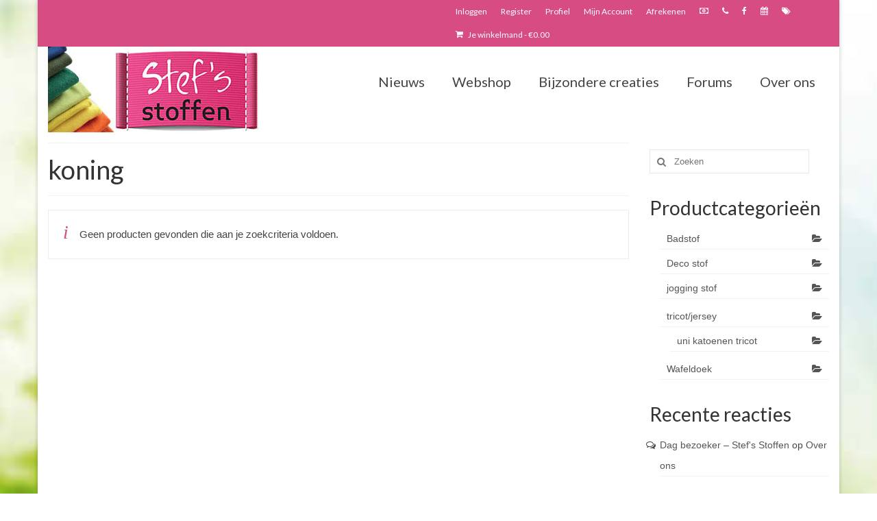

--- FILE ---
content_type: text/html; charset=UTF-8
request_url: https://stefsstoffen.com/product-tag/koning
body_size: 57837
content:
<!DOCTYPE html>
<html class="no-js" lang="nl" itemscope="itemscope" itemtype="https://schema.org/WebPage">
<head>
  <meta charset="UTF-8">
  <meta name="viewport" content="width=device-width, initial-scale=1.0">
  <meta http-equiv="X-UA-Compatible" content="IE=edge">
  <title>koning | Stef&#039;s Stoffen</title>
<meta name='robots' content='max-image-preview:large' />

<!-- All In One SEO Pack 3.6.2[270,311] -->
<script type="application/ld+json" class="aioseop-schema">{}</script>
			<script type="text/javascript" >
				window.ga=window.ga||function(){(ga.q=ga.q||[]).push(arguments)};ga.l=+new Date;
				ga('create', 'UA-17419740-7', { 'cookieDomain': 'stefsstoffen.com' } );
				// Plugins
				ga('require', 'ec');ga('require', 'linkid', 'linkid.js');ga('require', 'outboundLinkTracker');
				ga('send', 'pageview');
			</script>
			<script async src="https://www.google-analytics.com/analytics.js"></script>
			<script async src="https://stefsstoffen.com/wp-content/plugins/all-in-one-seo-pack/public/js/vendor/autotrack.js?ver=3.6.2"></script>
				<!-- All In One SEO Pack -->
<link rel='dns-prefetch' href='//fonts.googleapis.com' />
<link rel="alternate" type="application/rss+xml" title="Stef&#039;s Stoffen &raquo; Feed" href="https://stefsstoffen.com/feed" />
<link rel="alternate" type="application/rss+xml" title="Stef&#039;s Stoffen &raquo; Reactiesfeed" href="https://stefsstoffen.com/comments/feed" />
<link rel="alternate" type="application/rss+xml" title="Feed Stef&#039;s Stoffen &raquo; koning Tag" href="https://stefsstoffen.com/product-tag/koning/feed" />
<link rel="shortcut icon" type="image/x-icon" href="https://stefsstoffen.com/wp-content/uploads/2016/04/favicon.bmp" /><script type="text/javascript">
window._wpemojiSettings = {"baseUrl":"https:\/\/s.w.org\/images\/core\/emoji\/14.0.0\/72x72\/","ext":".png","svgUrl":"https:\/\/s.w.org\/images\/core\/emoji\/14.0.0\/svg\/","svgExt":".svg","source":{"concatemoji":"https:\/\/stefsstoffen.com\/wp-includes\/js\/wp-emoji-release.min.js?ver=754cf6dc2b6ed0ddea332d0b29954be7"}};
/*! This file is auto-generated */
!function(e,a,t){var n,r,o,i=a.createElement("canvas"),p=i.getContext&&i.getContext("2d");function s(e,t){var a=String.fromCharCode,e=(p.clearRect(0,0,i.width,i.height),p.fillText(a.apply(this,e),0,0),i.toDataURL());return p.clearRect(0,0,i.width,i.height),p.fillText(a.apply(this,t),0,0),e===i.toDataURL()}function c(e){var t=a.createElement("script");t.src=e,t.defer=t.type="text/javascript",a.getElementsByTagName("head")[0].appendChild(t)}for(o=Array("flag","emoji"),t.supports={everything:!0,everythingExceptFlag:!0},r=0;r<o.length;r++)t.supports[o[r]]=function(e){if(p&&p.fillText)switch(p.textBaseline="top",p.font="600 32px Arial",e){case"flag":return s([127987,65039,8205,9895,65039],[127987,65039,8203,9895,65039])?!1:!s([55356,56826,55356,56819],[55356,56826,8203,55356,56819])&&!s([55356,57332,56128,56423,56128,56418,56128,56421,56128,56430,56128,56423,56128,56447],[55356,57332,8203,56128,56423,8203,56128,56418,8203,56128,56421,8203,56128,56430,8203,56128,56423,8203,56128,56447]);case"emoji":return!s([129777,127995,8205,129778,127999],[129777,127995,8203,129778,127999])}return!1}(o[r]),t.supports.everything=t.supports.everything&&t.supports[o[r]],"flag"!==o[r]&&(t.supports.everythingExceptFlag=t.supports.everythingExceptFlag&&t.supports[o[r]]);t.supports.everythingExceptFlag=t.supports.everythingExceptFlag&&!t.supports.flag,t.DOMReady=!1,t.readyCallback=function(){t.DOMReady=!0},t.supports.everything||(n=function(){t.readyCallback()},a.addEventListener?(a.addEventListener("DOMContentLoaded",n,!1),e.addEventListener("load",n,!1)):(e.attachEvent("onload",n),a.attachEvent("onreadystatechange",function(){"complete"===a.readyState&&t.readyCallback()})),(e=t.source||{}).concatemoji?c(e.concatemoji):e.wpemoji&&e.twemoji&&(c(e.twemoji),c(e.wpemoji)))}(window,document,window._wpemojiSettings);
</script>
<style type="text/css">
img.wp-smiley,
img.emoji {
	display: inline !important;
	border: none !important;
	box-shadow: none !important;
	height: 1em !important;
	width: 1em !important;
	margin: 0 0.07em !important;
	vertical-align: -0.1em !important;
	background: none !important;
	padding: 0 !important;
}
</style>
	<link rel='stylesheet' id='wp-block-library-css' href='https://stefsstoffen.com/wp-includes/css/dist/block-library/style.min.css?ver=754cf6dc2b6ed0ddea332d0b29954be7' type='text/css' media='all' />
<link rel='stylesheet' id='classic-theme-styles-css' href='https://stefsstoffen.com/wp-includes/css/classic-themes.min.css?ver=1' type='text/css' media='all' />
<style id='global-styles-inline-css' type='text/css'>
body{--wp--preset--color--black: #000;--wp--preset--color--cyan-bluish-gray: #abb8c3;--wp--preset--color--white: #fff;--wp--preset--color--pale-pink: #f78da7;--wp--preset--color--vivid-red: #cf2e2e;--wp--preset--color--luminous-vivid-orange: #ff6900;--wp--preset--color--luminous-vivid-amber: #fcb900;--wp--preset--color--light-green-cyan: #7bdcb5;--wp--preset--color--vivid-green-cyan: #00d084;--wp--preset--color--pale-cyan-blue: #8ed1fc;--wp--preset--color--vivid-cyan-blue: #0693e3;--wp--preset--color--vivid-purple: #9b51e0;--wp--preset--color--virtue-primary: #d74d83;--wp--preset--color--virtue-primary-light: #dd6eaf;--wp--preset--color--very-light-gray: #eee;--wp--preset--color--very-dark-gray: #444;--wp--preset--gradient--vivid-cyan-blue-to-vivid-purple: linear-gradient(135deg,rgba(6,147,227,1) 0%,rgb(155,81,224) 100%);--wp--preset--gradient--light-green-cyan-to-vivid-green-cyan: linear-gradient(135deg,rgb(122,220,180) 0%,rgb(0,208,130) 100%);--wp--preset--gradient--luminous-vivid-amber-to-luminous-vivid-orange: linear-gradient(135deg,rgba(252,185,0,1) 0%,rgba(255,105,0,1) 100%);--wp--preset--gradient--luminous-vivid-orange-to-vivid-red: linear-gradient(135deg,rgba(255,105,0,1) 0%,rgb(207,46,46) 100%);--wp--preset--gradient--very-light-gray-to-cyan-bluish-gray: linear-gradient(135deg,rgb(238,238,238) 0%,rgb(169,184,195) 100%);--wp--preset--gradient--cool-to-warm-spectrum: linear-gradient(135deg,rgb(74,234,220) 0%,rgb(151,120,209) 20%,rgb(207,42,186) 40%,rgb(238,44,130) 60%,rgb(251,105,98) 80%,rgb(254,248,76) 100%);--wp--preset--gradient--blush-light-purple: linear-gradient(135deg,rgb(255,206,236) 0%,rgb(152,150,240) 100%);--wp--preset--gradient--blush-bordeaux: linear-gradient(135deg,rgb(254,205,165) 0%,rgb(254,45,45) 50%,rgb(107,0,62) 100%);--wp--preset--gradient--luminous-dusk: linear-gradient(135deg,rgb(255,203,112) 0%,rgb(199,81,192) 50%,rgb(65,88,208) 100%);--wp--preset--gradient--pale-ocean: linear-gradient(135deg,rgb(255,245,203) 0%,rgb(182,227,212) 50%,rgb(51,167,181) 100%);--wp--preset--gradient--electric-grass: linear-gradient(135deg,rgb(202,248,128) 0%,rgb(113,206,126) 100%);--wp--preset--gradient--midnight: linear-gradient(135deg,rgb(2,3,129) 0%,rgb(40,116,252) 100%);--wp--preset--duotone--dark-grayscale: url('#wp-duotone-dark-grayscale');--wp--preset--duotone--grayscale: url('#wp-duotone-grayscale');--wp--preset--duotone--purple-yellow: url('#wp-duotone-purple-yellow');--wp--preset--duotone--blue-red: url('#wp-duotone-blue-red');--wp--preset--duotone--midnight: url('#wp-duotone-midnight');--wp--preset--duotone--magenta-yellow: url('#wp-duotone-magenta-yellow');--wp--preset--duotone--purple-green: url('#wp-duotone-purple-green');--wp--preset--duotone--blue-orange: url('#wp-duotone-blue-orange');--wp--preset--font-size--small: 13px;--wp--preset--font-size--medium: 20px;--wp--preset--font-size--large: 36px;--wp--preset--font-size--x-large: 42px;--wp--preset--spacing--20: 0.44rem;--wp--preset--spacing--30: 0.67rem;--wp--preset--spacing--40: 1rem;--wp--preset--spacing--50: 1.5rem;--wp--preset--spacing--60: 2.25rem;--wp--preset--spacing--70: 3.38rem;--wp--preset--spacing--80: 5.06rem;}:where(.is-layout-flex){gap: 0.5em;}body .is-layout-flow > .alignleft{float: left;margin-inline-start: 0;margin-inline-end: 2em;}body .is-layout-flow > .alignright{float: right;margin-inline-start: 2em;margin-inline-end: 0;}body .is-layout-flow > .aligncenter{margin-left: auto !important;margin-right: auto !important;}body .is-layout-constrained > .alignleft{float: left;margin-inline-start: 0;margin-inline-end: 2em;}body .is-layout-constrained > .alignright{float: right;margin-inline-start: 2em;margin-inline-end: 0;}body .is-layout-constrained > .aligncenter{margin-left: auto !important;margin-right: auto !important;}body .is-layout-constrained > :where(:not(.alignleft):not(.alignright):not(.alignfull)){max-width: var(--wp--style--global--content-size);margin-left: auto !important;margin-right: auto !important;}body .is-layout-constrained > .alignwide{max-width: var(--wp--style--global--wide-size);}body .is-layout-flex{display: flex;}body .is-layout-flex{flex-wrap: wrap;align-items: center;}body .is-layout-flex > *{margin: 0;}:where(.wp-block-columns.is-layout-flex){gap: 2em;}.has-black-color{color: var(--wp--preset--color--black) !important;}.has-cyan-bluish-gray-color{color: var(--wp--preset--color--cyan-bluish-gray) !important;}.has-white-color{color: var(--wp--preset--color--white) !important;}.has-pale-pink-color{color: var(--wp--preset--color--pale-pink) !important;}.has-vivid-red-color{color: var(--wp--preset--color--vivid-red) !important;}.has-luminous-vivid-orange-color{color: var(--wp--preset--color--luminous-vivid-orange) !important;}.has-luminous-vivid-amber-color{color: var(--wp--preset--color--luminous-vivid-amber) !important;}.has-light-green-cyan-color{color: var(--wp--preset--color--light-green-cyan) !important;}.has-vivid-green-cyan-color{color: var(--wp--preset--color--vivid-green-cyan) !important;}.has-pale-cyan-blue-color{color: var(--wp--preset--color--pale-cyan-blue) !important;}.has-vivid-cyan-blue-color{color: var(--wp--preset--color--vivid-cyan-blue) !important;}.has-vivid-purple-color{color: var(--wp--preset--color--vivid-purple) !important;}.has-black-background-color{background-color: var(--wp--preset--color--black) !important;}.has-cyan-bluish-gray-background-color{background-color: var(--wp--preset--color--cyan-bluish-gray) !important;}.has-white-background-color{background-color: var(--wp--preset--color--white) !important;}.has-pale-pink-background-color{background-color: var(--wp--preset--color--pale-pink) !important;}.has-vivid-red-background-color{background-color: var(--wp--preset--color--vivid-red) !important;}.has-luminous-vivid-orange-background-color{background-color: var(--wp--preset--color--luminous-vivid-orange) !important;}.has-luminous-vivid-amber-background-color{background-color: var(--wp--preset--color--luminous-vivid-amber) !important;}.has-light-green-cyan-background-color{background-color: var(--wp--preset--color--light-green-cyan) !important;}.has-vivid-green-cyan-background-color{background-color: var(--wp--preset--color--vivid-green-cyan) !important;}.has-pale-cyan-blue-background-color{background-color: var(--wp--preset--color--pale-cyan-blue) !important;}.has-vivid-cyan-blue-background-color{background-color: var(--wp--preset--color--vivid-cyan-blue) !important;}.has-vivid-purple-background-color{background-color: var(--wp--preset--color--vivid-purple) !important;}.has-black-border-color{border-color: var(--wp--preset--color--black) !important;}.has-cyan-bluish-gray-border-color{border-color: var(--wp--preset--color--cyan-bluish-gray) !important;}.has-white-border-color{border-color: var(--wp--preset--color--white) !important;}.has-pale-pink-border-color{border-color: var(--wp--preset--color--pale-pink) !important;}.has-vivid-red-border-color{border-color: var(--wp--preset--color--vivid-red) !important;}.has-luminous-vivid-orange-border-color{border-color: var(--wp--preset--color--luminous-vivid-orange) !important;}.has-luminous-vivid-amber-border-color{border-color: var(--wp--preset--color--luminous-vivid-amber) !important;}.has-light-green-cyan-border-color{border-color: var(--wp--preset--color--light-green-cyan) !important;}.has-vivid-green-cyan-border-color{border-color: var(--wp--preset--color--vivid-green-cyan) !important;}.has-pale-cyan-blue-border-color{border-color: var(--wp--preset--color--pale-cyan-blue) !important;}.has-vivid-cyan-blue-border-color{border-color: var(--wp--preset--color--vivid-cyan-blue) !important;}.has-vivid-purple-border-color{border-color: var(--wp--preset--color--vivid-purple) !important;}.has-vivid-cyan-blue-to-vivid-purple-gradient-background{background: var(--wp--preset--gradient--vivid-cyan-blue-to-vivid-purple) !important;}.has-light-green-cyan-to-vivid-green-cyan-gradient-background{background: var(--wp--preset--gradient--light-green-cyan-to-vivid-green-cyan) !important;}.has-luminous-vivid-amber-to-luminous-vivid-orange-gradient-background{background: var(--wp--preset--gradient--luminous-vivid-amber-to-luminous-vivid-orange) !important;}.has-luminous-vivid-orange-to-vivid-red-gradient-background{background: var(--wp--preset--gradient--luminous-vivid-orange-to-vivid-red) !important;}.has-very-light-gray-to-cyan-bluish-gray-gradient-background{background: var(--wp--preset--gradient--very-light-gray-to-cyan-bluish-gray) !important;}.has-cool-to-warm-spectrum-gradient-background{background: var(--wp--preset--gradient--cool-to-warm-spectrum) !important;}.has-blush-light-purple-gradient-background{background: var(--wp--preset--gradient--blush-light-purple) !important;}.has-blush-bordeaux-gradient-background{background: var(--wp--preset--gradient--blush-bordeaux) !important;}.has-luminous-dusk-gradient-background{background: var(--wp--preset--gradient--luminous-dusk) !important;}.has-pale-ocean-gradient-background{background: var(--wp--preset--gradient--pale-ocean) !important;}.has-electric-grass-gradient-background{background: var(--wp--preset--gradient--electric-grass) !important;}.has-midnight-gradient-background{background: var(--wp--preset--gradient--midnight) !important;}.has-small-font-size{font-size: var(--wp--preset--font-size--small) !important;}.has-medium-font-size{font-size: var(--wp--preset--font-size--medium) !important;}.has-large-font-size{font-size: var(--wp--preset--font-size--large) !important;}.has-x-large-font-size{font-size: var(--wp--preset--font-size--x-large) !important;}
.wp-block-navigation a:where(:not(.wp-element-button)){color: inherit;}
:where(.wp-block-columns.is-layout-flex){gap: 2em;}
.wp-block-pullquote{font-size: 1.5em;line-height: 1.6;}
</style>
<link rel='stylesheet' id='bbp-default-css' href='https://stefsstoffen.com/wp-content/plugins/bbpress/templates/default/css/bbpress.min.css?ver=2.6.5' type='text/css' media='all' />
<link rel='stylesheet' id='contact-form-7-css' href='https://stefsstoffen.com/wp-content/plugins/contact-form-7/includes/css/styles.css?ver=5.1.9' type='text/css' media='all' />
<style id='woocommerce-inline-inline-css' type='text/css'>
.woocommerce form .form-row .required { visibility: visible; }
</style>
<link rel='stylesheet' id='virtue_theme-css' href='https://stefsstoffen.com/wp-content/themes/virtue/assets/css/virtue.css?ver=3.4.1' type='text/css' media='all' />
<link rel='stylesheet' id='virtue_skin-css' href='https://stefsstoffen.com/wp-content/themes/virtue/assets/css/skins/default.css?ver=3.4.1' type='text/css' media='all' />
<link rel='stylesheet' id='redux-google-fonts-virtue-css' href='https://fonts.googleapis.com/css?family=Lato%3A400%2C700&#038;ver=1617809608' type='text/css' media='all' />
<script type='text/javascript' src='https://stefsstoffen.com/wp-includes/js/jquery/jquery.min.js?ver=3.6.1' id='jquery-core-js'></script>
<script type='text/javascript' src='https://stefsstoffen.com/wp-includes/js/jquery/jquery-migrate.min.js?ver=3.3.2' id='jquery-migrate-js'></script>
<!--[if lt IE 9]>
<script type='text/javascript' src='https://stefsstoffen.com/wp-content/themes/virtue/assets/js/vendor/respond.min.js?ver=754cf6dc2b6ed0ddea332d0b29954be7' id='virtue-respond-js'></script>
<![endif]-->
<link rel="https://api.w.org/" href="https://stefsstoffen.com/wp-json/" /><link rel="EditURI" type="application/rsd+xml" title="RSD" href="https://stefsstoffen.com/xmlrpc.php?rsd" />
<link rel="wlwmanifest" type="application/wlwmanifest+xml" href="https://stefsstoffen.com/wp-includes/wlwmanifest.xml" />


 <!-- OneAll.com / Social Login for WordPress / v5.6 -->
<script data-cfasync="false" type="text/javascript">
 (function() {
  var oa = document.createElement('script'); oa.type = 'text/javascript';
  oa.async = true; oa.src = 'https://stefsstoffen.api.oneall.com/socialize/library.js';
  var s = document.getElementsByTagName('script')[0]; s.parentNode.insertBefore(oa, s);
 })();
</script>
<style type="text/css">#logo {padding-top:0px;}#logo {padding-bottom:0px;}#logo {margin-left:0px;}#logo {margin-right:0px;}#nav-main {margin-top:31px;}#nav-main {margin-bottom:14px;}.headerfont, .tp-caption {font-family:Lato;} .topbarmenu ul li {font-family:Lato;}.home-message:hover {background-color:#d74d83; background-color: rgba(215, 77, 131, 0.6);}
  nav.woocommerce-pagination ul li a:hover, .wp-pagenavi a:hover, .panel-heading .accordion-toggle, .variations .kad_radio_variations label:hover, .variations .kad_radio_variations label.selectedValue {border-color: #d74d83;}
  a, #nav-main ul.sf-menu ul li a:hover, .product_price ins .amount, .price ins .amount, .color_primary, .primary-color, #logo a.brand, #nav-main ul.sf-menu a:hover,
  .woocommerce-message:before, .woocommerce-info:before, #nav-second ul.sf-menu a:hover, .footerclass a:hover, .posttags a:hover, .subhead a:hover, .nav-trigger-case:hover .kad-menu-name, 
  .nav-trigger-case:hover .kad-navbtn, #kadbreadcrumbs a:hover, #wp-calendar a, .star-rating, .has-virtue-primary-color {color: #d74d83;}
.widget_price_filter .ui-slider .ui-slider-handle, .product_item .kad_add_to_cart:hover, .product_item:hover a.button:hover, .product_item:hover .kad_add_to_cart:hover, .kad-btn-primary, html .woocommerce-page .widget_layered_nav ul.yith-wcan-label li a:hover, html .woocommerce-page .widget_layered_nav ul.yith-wcan-label li.chosen a,
.product-category.grid_item a:hover h5, .woocommerce-message .button, .widget_layered_nav_filters ul li a, .widget_layered_nav ul li.chosen a, .wpcf7 input.wpcf7-submit, .yith-wcan .yith-wcan-reset-navigation,
#containerfooter .menu li a:hover, .bg_primary, .portfolionav a:hover, .home-iconmenu a:hover, p.demo_store, .topclass, #commentform .form-submit #submit, .kad-hover-bg-primary:hover, .widget_shopping_cart_content .checkout,
.login .form-row .button, .variations .kad_radio_variations label.selectedValue, #payment #place_order, .wpcf7 input.wpcf7-back, .shop_table .actions input[type=submit].checkout-button, .cart_totals .checkout-button, input[type="submit"].button, .order-actions .button, .has-virtue-primary-background-color {background: #d74d83;}a:hover, .has-virtue-primary-light-color {color: #dd6eaf;} .kad-btn-primary:hover, .login .form-row .button:hover, #payment #place_order:hover, .yith-wcan .yith-wcan-reset-navigation:hover, .widget_shopping_cart_content .checkout:hover,
	.woocommerce-message .button:hover, #commentform .form-submit #submit:hover, .wpcf7 input.wpcf7-submit:hover, .widget_layered_nav_filters ul li a:hover, .cart_totals .checkout-button:hover,
	.widget_layered_nav ul li.chosen a:hover, .shop_table .actions input[type=submit].checkout-button:hover, .wpcf7 input.wpcf7-back:hover, .order-actions .button:hover, input[type="submit"].button:hover, .product_item:hover .kad_add_to_cart, .product_item:hover a.button, .has-virtue-primary-light-background-color {background: #dd6eaf;}input[type=number]::-webkit-inner-spin-button, input[type=number]::-webkit-outer-spin-button { -webkit-appearance: none; margin: 0; } input[type=number] {-moz-appearance: textfield;}.quantity input::-webkit-outer-spin-button,.quantity input::-webkit-inner-spin-button {display: none;} @media (-webkit-min-device-pixel-ratio: 2), (min-resolution: 192dpi) {#logo .kad-standard-logo {display: none;} #logo .kad-retina-logo {display: block;}}.product_item .product_details h5 {min-height:40px;}.kad-topbar-left, .kad-topbar-left .topbarmenu {float:right;} .kad-topbar-left .topbar_social, .kad-topbar-left .topbarmenu ul, .kad-topbar-left .kad-cart-total,.kad-topbar-right #topbar-search .form-search{float:left}.entry-content p { margin-bottom:16px;}#nav-second ul.sf-menu>li {
    width: 12%;
}
#.a {
    color: #d74d83;
}


.carousel_slider .flex-caption {
  text-align: left;
color: #d74d83; }

.captiontext, .captiontitle {
	background: #000;
	background: rgba(199, 89, 132, 0.3);
}
.flex-caption {
	text-align: left;
	color: #fff;
	text-shadow: 0 -1px 0 rgba(255, 164, 228, 0.95);
}

body{background-image:url(https://stefsstoffen.com/wp-content/uploads/2016/04/lente.jpg);background-repeat:no-repeat;background-size:cover;filter:progid:DXImageTransform.Microsoft.AlphaImageLoader(src='.image.jpg', sizingMethod='scale');-ms-filter:"progid:DXImageTransform.Microsoft.AlphaImageLoader(src='image.jpg',sizingMethod='scale')"}


.home-iconmenu a {
	background: rgba(82, 177, 32, 0.71);
	background: rgba(74, 32, 51, 0.62);
}</style>	<noscript><style>.woocommerce-product-gallery{ opacity: 1 !important; }</style></noscript>
	<style type="text/css">.recentcomments a{display:inline !important;padding:0 !important;margin:0 !important;}</style><style type="text/css" class="options-output">header #logo a.brand,.logofont{font-family:Lato;line-height:40px;font-weight:400;font-style:normal;font-size:32px;}.kad_tagline{font-family:Lato;line-height:20px;font-weight:400;font-style:normal;color:#444444;font-size:14px;}.product_item .product_details h5{font-family:Lato;line-height:20px;font-weight:700;font-style:normal;font-size:16px;}h1{font-family:Lato;line-height:40px;font-weight:400;font-style:normal;font-size:38px;}h2{font-family:Lato;line-height:40px;font-weight:normal;font-style:normal;font-size:32px;}h3{font-family:Lato;line-height:40px;font-weight:400;font-style:normal;font-size:28px;}h4{font-family:Lato;line-height:40px;font-weight:400;font-style:normal;font-size:24px;}h5{font-family:Lato;line-height:24px;font-weight:700;font-style:normal;font-size:18px;}body{font-family:Verdana, Geneva, sans-serif;line-height:20px;font-weight:400;font-style:normal;font-size:14px;}#nav-main ul.sf-menu a{font-family:Lato;line-height:20px;font-weight:400;font-style:normal;font-size:20px;}#nav-second ul.sf-menu a{font-family:Lato;line-height:22px;font-weight:400;font-style:normal;font-size:18px;}.kad-nav-inner .kad-mnav, .kad-mobile-nav .kad-nav-inner li a,.nav-trigger-case{font-family:Lato;line-height:20px;font-weight:400;font-style:normal;font-size:16px;}</style></head>
<body class="archive tax-product_tag term-koning term-365 wp-embed-responsive woocommerce woocommerce-page woocommerce-no-js boxed">
	<div id="kt-skip-link"><a href="#content">Skip to Main Content</a></div><svg xmlns="http://www.w3.org/2000/svg" viewBox="0 0 0 0" width="0" height="0" focusable="false" role="none" style="visibility: hidden; position: absolute; left: -9999px; overflow: hidden;" ><defs><filter id="wp-duotone-dark-grayscale"><feColorMatrix color-interpolation-filters="sRGB" type="matrix" values=" .299 .587 .114 0 0 .299 .587 .114 0 0 .299 .587 .114 0 0 .299 .587 .114 0 0 " /><feComponentTransfer color-interpolation-filters="sRGB" ><feFuncR type="table" tableValues="0 0.49803921568627" /><feFuncG type="table" tableValues="0 0.49803921568627" /><feFuncB type="table" tableValues="0 0.49803921568627" /><feFuncA type="table" tableValues="1 1" /></feComponentTransfer><feComposite in2="SourceGraphic" operator="in" /></filter></defs></svg><svg xmlns="http://www.w3.org/2000/svg" viewBox="0 0 0 0" width="0" height="0" focusable="false" role="none" style="visibility: hidden; position: absolute; left: -9999px; overflow: hidden;" ><defs><filter id="wp-duotone-grayscale"><feColorMatrix color-interpolation-filters="sRGB" type="matrix" values=" .299 .587 .114 0 0 .299 .587 .114 0 0 .299 .587 .114 0 0 .299 .587 .114 0 0 " /><feComponentTransfer color-interpolation-filters="sRGB" ><feFuncR type="table" tableValues="0 1" /><feFuncG type="table" tableValues="0 1" /><feFuncB type="table" tableValues="0 1" /><feFuncA type="table" tableValues="1 1" /></feComponentTransfer><feComposite in2="SourceGraphic" operator="in" /></filter></defs></svg><svg xmlns="http://www.w3.org/2000/svg" viewBox="0 0 0 0" width="0" height="0" focusable="false" role="none" style="visibility: hidden; position: absolute; left: -9999px; overflow: hidden;" ><defs><filter id="wp-duotone-purple-yellow"><feColorMatrix color-interpolation-filters="sRGB" type="matrix" values=" .299 .587 .114 0 0 .299 .587 .114 0 0 .299 .587 .114 0 0 .299 .587 .114 0 0 " /><feComponentTransfer color-interpolation-filters="sRGB" ><feFuncR type="table" tableValues="0.54901960784314 0.98823529411765" /><feFuncG type="table" tableValues="0 1" /><feFuncB type="table" tableValues="0.71764705882353 0.25490196078431" /><feFuncA type="table" tableValues="1 1" /></feComponentTransfer><feComposite in2="SourceGraphic" operator="in" /></filter></defs></svg><svg xmlns="http://www.w3.org/2000/svg" viewBox="0 0 0 0" width="0" height="0" focusable="false" role="none" style="visibility: hidden; position: absolute; left: -9999px; overflow: hidden;" ><defs><filter id="wp-duotone-blue-red"><feColorMatrix color-interpolation-filters="sRGB" type="matrix" values=" .299 .587 .114 0 0 .299 .587 .114 0 0 .299 .587 .114 0 0 .299 .587 .114 0 0 " /><feComponentTransfer color-interpolation-filters="sRGB" ><feFuncR type="table" tableValues="0 1" /><feFuncG type="table" tableValues="0 0.27843137254902" /><feFuncB type="table" tableValues="0.5921568627451 0.27843137254902" /><feFuncA type="table" tableValues="1 1" /></feComponentTransfer><feComposite in2="SourceGraphic" operator="in" /></filter></defs></svg><svg xmlns="http://www.w3.org/2000/svg" viewBox="0 0 0 0" width="0" height="0" focusable="false" role="none" style="visibility: hidden; position: absolute; left: -9999px; overflow: hidden;" ><defs><filter id="wp-duotone-midnight"><feColorMatrix color-interpolation-filters="sRGB" type="matrix" values=" .299 .587 .114 0 0 .299 .587 .114 0 0 .299 .587 .114 0 0 .299 .587 .114 0 0 " /><feComponentTransfer color-interpolation-filters="sRGB" ><feFuncR type="table" tableValues="0 0" /><feFuncG type="table" tableValues="0 0.64705882352941" /><feFuncB type="table" tableValues="0 1" /><feFuncA type="table" tableValues="1 1" /></feComponentTransfer><feComposite in2="SourceGraphic" operator="in" /></filter></defs></svg><svg xmlns="http://www.w3.org/2000/svg" viewBox="0 0 0 0" width="0" height="0" focusable="false" role="none" style="visibility: hidden; position: absolute; left: -9999px; overflow: hidden;" ><defs><filter id="wp-duotone-magenta-yellow"><feColorMatrix color-interpolation-filters="sRGB" type="matrix" values=" .299 .587 .114 0 0 .299 .587 .114 0 0 .299 .587 .114 0 0 .299 .587 .114 0 0 " /><feComponentTransfer color-interpolation-filters="sRGB" ><feFuncR type="table" tableValues="0.78039215686275 1" /><feFuncG type="table" tableValues="0 0.94901960784314" /><feFuncB type="table" tableValues="0.35294117647059 0.47058823529412" /><feFuncA type="table" tableValues="1 1" /></feComponentTransfer><feComposite in2="SourceGraphic" operator="in" /></filter></defs></svg><svg xmlns="http://www.w3.org/2000/svg" viewBox="0 0 0 0" width="0" height="0" focusable="false" role="none" style="visibility: hidden; position: absolute; left: -9999px; overflow: hidden;" ><defs><filter id="wp-duotone-purple-green"><feColorMatrix color-interpolation-filters="sRGB" type="matrix" values=" .299 .587 .114 0 0 .299 .587 .114 0 0 .299 .587 .114 0 0 .299 .587 .114 0 0 " /><feComponentTransfer color-interpolation-filters="sRGB" ><feFuncR type="table" tableValues="0.65098039215686 0.40392156862745" /><feFuncG type="table" tableValues="0 1" /><feFuncB type="table" tableValues="0.44705882352941 0.4" /><feFuncA type="table" tableValues="1 1" /></feComponentTransfer><feComposite in2="SourceGraphic" operator="in" /></filter></defs></svg><svg xmlns="http://www.w3.org/2000/svg" viewBox="0 0 0 0" width="0" height="0" focusable="false" role="none" style="visibility: hidden; position: absolute; left: -9999px; overflow: hidden;" ><defs><filter id="wp-duotone-blue-orange"><feColorMatrix color-interpolation-filters="sRGB" type="matrix" values=" .299 .587 .114 0 0 .299 .587 .114 0 0 .299 .587 .114 0 0 .299 .587 .114 0 0 " /><feComponentTransfer color-interpolation-filters="sRGB" ><feFuncR type="table" tableValues="0.098039215686275 1" /><feFuncG type="table" tableValues="0 0.66274509803922" /><feFuncB type="table" tableValues="0.84705882352941 0.41960784313725" /><feFuncA type="table" tableValues="1 1" /></feComponentTransfer><feComposite in2="SourceGraphic" operator="in" /></filter></defs></svg>
	<div id="wrapper" class="container">
	<header class="banner headerclass" itemscope itemtype="https://schema.org/WPHeader">
	<div id="topbar" class="topclass">
	<div class="container">
		<div class="row">
			<div class="col-md-6 col-sm-6 kad-topbar-left">
				<div class="topbarmenu clearfix">
				<ul id="menu-sub_menu" class="sf-menu"><li  class=" menu-item-106 bp-menu bp-login-nav"><a href="https://stefsstoffen.com/wp-login.php"><span>Inloggen</span></a></li>
<li  class=" menu-item-107 bp-menu bp-register-nav"><a href="https://stefsstoffen.com/register"><span>Register</span></a></li>
<li  class=" sf-dropdown menu-item-108 bp-menu bp-profile-nav"><a href="https://stefsstoffen.com/leden/adminstef/profile/"><span>Profiel</span></a>
<ul class="sub-menu sf-dropdown-menu dropdown">
	<li  class=" menu-item-131 bp-menu bp-activity-nav"><a href="https://stefsstoffen.com/leden/adminstef/activity/"><span>Activiteit</span></a></li>
	<li  class=" menu-item-132 bp-menu bp-messages-nav"><a href="https://stefsstoffen.com/leden/adminstef/messages/"><span>Berichten</span></a></li>
	<li  class=" menu-item-134 bp-menu bp-forums-nav"><a href="https://stefsstoffen.com/leden/adminstef/forums/"><span>Forums</span></a></li>
	<li  class=" menu-item-135 bp-menu bp-settings-nav"><a href="https://stefsstoffen.com/leden/adminstef/settings/"><span>Instellingen</span></a></li>
	<li  class=" menu-item-133 bp-menu bp-logout-nav"><a href="https://stefsstoffen.com/wp-login.php?action=logout&#038;_wpnonce=406b8899b3&#038;redirect_to=https%3A%2F%2Fstefsstoffen.com%2Fwp-admin%2Fnav-menus.php%3Faction%3Dedit%26loggedout%3Dtrue%23038%3Bmenu%3D7"><span>Uitloggen</span></a></li>
</ul>
</li>
<li  class=" sf-dropdown menu-item-30"><a href="https://stefsstoffen.com/mijn-account"><span>Mijn Account</span></a>
<ul class="sub-menu sf-dropdown-menu dropdown">
	<li  class=" menu-item-250"><a href="https://stefsstoffen.com/mijn-account/edit-account/"><span>edit-account</span></a></li>
	<li  class=" menu-item-251"><a href="https://stefsstoffen.com/mijn-account/edit-address/"><span>address</span></a></li>
	<li  class=" menu-item-252"><a href="https://stefsstoffen.com/mijn-account/lost-password/"><span>lost-password</span></a></li>
</ul>
</li>
<li  class=" menu-item-29"><a href="https://stefsstoffen.com/afrekenen"><span>Afrekenen</span></a></li>
</ul>					<div class="topbar_social">
						<ul>
						<li><a href="https://stefsstoffen.com/aanbiedingen" target="_self" title="Actie prijzen" data-toggle="tooltip" data-placement="bottom" data-original-title="Actie prijzen"><i class="icon-money "></i></a></li><li><a href="https://stefsstoffen.com/contact" target="_self" title="Contact" data-toggle="tooltip" data-placement="bottom" data-original-title="Contact"><i class="icon-phone "></i></a></li><li><a href="https://www.facebook.com/stefsstoffen/" target="_self" title="Facebook/StefsStoffen" data-toggle="tooltip" data-placement="bottom" data-original-title="Facebook/StefsStoffen"><i class="icon-facebook "></i></a></li><li><a href="https://stefsstoffen.com/markten" target="_self" title="(vrij)Markten" data-toggle="tooltip" data-placement="bottom" data-original-title="(vrij)Markten"><i class="icon-calendar "></i></a></li><li><a href="https://stefsstoffen.com/winkel" target="_self" title="Shop" data-toggle="tooltip" data-placement="bottom" data-original-title="Shop"><i class="icon-tags "></i></a></li>						</ul>
					</div>
											<ul class="kad-cart-total">
							<li>
								<a class="cart-contents" href="https://stefsstoffen.com/winkelmand" title="Bekijk je winkelmand">
									<i class="icon-shopping-cart" style="padding-right:5px;"></i>
									Je winkelmand									<span class="kad-cart-dash">-</span>
									<span class="woocommerce-Price-amount amount"><span class="woocommerce-Price-currencySymbol">&euro;</span>0.00</span>								</a>
							</li>
						</ul>
										</div>
			</div><!-- close col-md-6 --> 
			<div class="col-md-6 col-sm-6 kad-topbar-right">
				<div id="topbar-search" class="topbar-widget">
									</div>
			</div> <!-- close col-md-6-->
		</div> <!-- Close Row -->
	</div> <!-- Close Container -->
</div>	<div class="container">
		<div class="row">
			<div class="col-md-4 clearfix kad-header-left">
				<div id="logo" class="logocase">
					<a class="brand logofont" href="https://stefsstoffen.com/">
													<div id="thelogo">
								<img src="https://stefsstoffen.com/wp-content/uploads/2016/04/logo-stefsstoffen.jpg" alt="Stef&#039;s Stoffen" width="309" height="125" class="kad-standard-logo" />
																<img src="https://stefsstoffen.com/wp-content/uploads/2016/04/logo_stefsstoffen_mobile_tablet.jpg" alt="Stef&#039;s Stoffen" width="714" height="230" class="kad-retina-logo" style="max-height:125px" />
															</div>
												</a>
									</div> <!-- Close #logo -->
			</div><!-- close logo span -->
							<div class="col-md-8 kad-header-right">
					<nav id="nav-main" class="clearfix" itemscope itemtype="https://schema.org/SiteNavigationElement">
						<ul id="menu-main_menu" class="sf-menu"><li  class=" menu-item-17"><a href="https://stefsstoffen.com/nieuws"><span>Nieuws</span></a></li>
<li  class=" sf-dropdown menu-item-36"><a href="https://stefsstoffen.com/winkel"><span>Webshop</span></a>
<ul class="sub-menu sf-dropdown-menu dropdown">
	<li  class=" menu-item-757"><a href="https://stefsstoffen.com/aanbiedingen"><span>Aanbiedingen</span></a></li>
</ul>
</li>
<li  class=" sf-dropdown menu-item-49"><a href="https://stefsstoffen.com/special"><span>Bijzondere creaties</span></a>
<ul class="sub-menu sf-dropdown-menu dropdown">
	<li  class=" menu-item-8"><a href="https://stefsstoffen.com/naaipatronen"><span>Naaipatronen</span></a></li>
</ul>
</li>
<li  class=" sf-dropdown menu-item-125"><a href="https://stefsstoffen.com/forums"><span>Forums</span></a>
<ul class="sub-menu sf-dropdown-menu dropdown">
	<li  class=" menu-item-137"><a href="https://stefsstoffen.com/forums/forum/vraag-en-antwoord"><span>Vraag en antwoord</span></a></li>
	<li  class=" menu-item-136"><a href="https://stefsstoffen.com/forums/forum/naaiatelier-en-expositie"><span>Naaiatelier en expositie</span></a></li>
</ul>
</li>
<li  class=" sf-dropdown menu-item-18"><a href="https://stefsstoffen.com/over-ons"><span>Over ons</span></a>
<ul class="sub-menu sf-dropdown-menu dropdown">
	<li  class=" menu-item-63"><a href="https://stefsstoffen.com/markten"><span>Markten</span></a></li>
	<li  class=" menu-item-9"><a href="https://stefsstoffen.com/contact"><span>Contact</span></a></li>
</ul>
</li>
</ul>					</nav> 
				</div> <!-- Close menuclass-->
			       
		</div> <!-- Close Row -->
					<div id="mobile-nav-trigger" class="nav-trigger">
				<button class="nav-trigger-case mobileclass collapsed" data-toggle="collapse" data-target=".kad-nav-collapse">
					<span class="kad-navbtn"><i class="icon-reorder"></i></span>
					<span class="kad-menu-name">Menu</span>
				</button>
			</div>
			<div id="kad-mobile-nav" class="kad-mobile-nav">
				<div class="kad-nav-inner mobileclass">
					<div class="kad-nav-collapse">
					<ul id="menu-main_menu-1" class="kad-mnav"><li  class="menu-nieuws menu-item-17"><a href="https://stefsstoffen.com/nieuws"><span>Nieuws</span></a></li>
<li  class="menu-webshop sf-dropdown sf-dropdown-toggle menu-item-36"><a href="https://stefsstoffen.com/winkel"><span>Webshop</span></a><span class="kad-submenu-accordion collapse-next  kad-submenu-accordion-open" data-parent=".kad-nav-collapse" data-toggle="collapse" data-target=""><i class="icon-chevron-down"></i><i class="icon-chevron-up"></i></span>
<ul class="sub-menu sf-dropdown-menu collapse">
	<li  class="menu-aanbiedingen menu-item-757"><a href="https://stefsstoffen.com/aanbiedingen"><span>Aanbiedingen</span></a></li>
</ul>
</li>
<li  class="menu-bijzondere-creaties sf-dropdown sf-dropdown-toggle menu-item-49"><a href="https://stefsstoffen.com/special"><span>Bijzondere creaties</span></a><span class="kad-submenu-accordion collapse-next  kad-submenu-accordion-open" data-parent=".kad-nav-collapse" data-toggle="collapse" data-target=""><i class="icon-chevron-down"></i><i class="icon-chevron-up"></i></span>
<ul class="sub-menu sf-dropdown-menu collapse">
	<li  class="menu-naaipatronen menu-item-8"><a href="https://stefsstoffen.com/naaipatronen"><span>Naaipatronen</span></a></li>
</ul>
</li>
<li  class="menu-forums sf-dropdown sf-dropdown-toggle menu-item-125"><a href="https://stefsstoffen.com/forums"><span>Forums</span></a><span class="kad-submenu-accordion collapse-next  kad-submenu-accordion-open" data-parent=".kad-nav-collapse" data-toggle="collapse" data-target=""><i class="icon-chevron-down"></i><i class="icon-chevron-up"></i></span>
<ul class="sub-menu sf-dropdown-menu collapse">
	<li  class="menu-vraag-en-antwoord menu-item-137"><a href="https://stefsstoffen.com/forums/forum/vraag-en-antwoord"><span>Vraag en antwoord</span></a></li>
	<li  class="menu-naaiatelier-en-expositie menu-item-136"><a href="https://stefsstoffen.com/forums/forum/naaiatelier-en-expositie"><span>Naaiatelier en expositie</span></a></li>
</ul>
</li>
<li  class="menu-over-ons sf-dropdown sf-dropdown-toggle menu-item-18"><a href="https://stefsstoffen.com/over-ons"><span>Over ons</span></a><span class="kad-submenu-accordion collapse-next  kad-submenu-accordion-open" data-parent=".kad-nav-collapse" data-toggle="collapse" data-target=""><i class="icon-chevron-down"></i><i class="icon-chevron-up"></i></span>
<ul class="sub-menu sf-dropdown-menu collapse">
	<li  class="menu-markten menu-item-63"><a href="https://stefsstoffen.com/markten"><span>Markten</span></a></li>
	<li  class="menu-contact menu-item-9"><a href="https://stefsstoffen.com/contact"><span>Contact</span></a></li>
</ul>
</li>
</ul>					</div>
				</div>
			</div>
		 
	</div> <!-- Close Container -->
	</header>
	<div class="wrap contentclass" role="document">

		<div id="content" class="container">
		<div class="row">
		<div class="main col-lg-9 col-md-8" role="main">
		
					
			<div class="page-header">
								<h1 class="page-title">koning</h1>
							</div>
		
		
		<div class="clearfix">
				</div>

		<p class="woocommerce-info">Geen producten gevonden die aan je zoekcriteria voldoen.</p>
	</div><aside class="col-lg-3 col-md-4 kad-sidebar" role="complementary" itemscope itemtype="https://schema.org/WPSideBar">
	<div class="sidebar">
		<section id="search-2" class="widget-1 widget-first widget widget_search"><div class="widget-inner"><form role="search" method="get" class="form-search" action="https://stefsstoffen.com/">
	<label>
		<span class="screen-reader-text">Zoeken naar:</span>
		<input type="text" value="" name="s" class="search-query" placeholder="Zoeken">
	</label>
	<button type="submit" class="search-icon"><i class="icon-search"></i></button>
</form></div></section><section id="woocommerce_widget_cart-2" class="widget-3 widget woocommerce widget_shopping_cart"><div class="widget-inner"><h3>Winkelmand</h3><div class="hide_cart_widget_if_empty"><div class="widget_shopping_cart_content"></div></div></div></section><section id="woocommerce_product_categories-2" class="widget-5 widget woocommerce widget_product_categories"><div class="widget-inner"><h3>Productcategorieën</h3><ul class="product-categories"><li class="cat-item cat-item-49"><a href="https://stefsstoffen.com/product-categorie/badstof">Badstof</a></li>
<li class="cat-item cat-item-63"><a href="https://stefsstoffen.com/product-categorie/deco-stof">Deco stof</a></li>
<li class="cat-item cat-item-62 cat-parent"><a href="https://stefsstoffen.com/product-categorie/jogging-stof">jogging stof</a><ul class='children'>
</ul>
</li>
<li class="cat-item cat-item-33 cat-parent"><a href="https://stefsstoffen.com/product-categorie/tricotjersey">tricot/jersey</a><ul class='children'>
<li class="cat-item cat-item-44"><a href="https://stefsstoffen.com/product-categorie/tricotjersey/uni-tricot-tricotjersey">uni katoenen tricot</a></li>
</ul>
</li>
<li class="cat-item cat-item-294"><a href="https://stefsstoffen.com/product-categorie/wafeldoek">Wafeldoek</a></li>
</ul></div></section><section id="recent-comments-2" class="widget-8 widget widget_recent_comments"><div class="widget-inner"><h3>Recente reacties</h3><ul id="recentcomments"><li class="recentcomments"><span class="comment-author-link"><a href='https://stefsstoffen.com/nieuws/244/dag-bezoeker' rel='external nofollow ugc' class='url'>Dag bezoeker &#8211; Stef&#039;s Stoffen</a></span> op <a href="https://stefsstoffen.com/over-ons#comment-8">Over ons</a></li></ul></div></section><section id="widget_kadence_contact-2" class="widget-9 widget widget_kadence_contact"><div class="widget-inner"><h3>Contact</h3>			<div class="vcard">
				<h5 class="vcard-company"><i class="icon-building"></i>Stef&#039;s Stoffen</h5>
								<p class="vcard-address"><i class="icon-map-marker"></i>Kerkstraat 56				<span>Oss  5341 BL</span></p>
												<p class="tel fixedtel"><i class="icon-phone"></i> 0031(0)412202659</p>				<p><a class="email" href="mailto:info@stefsstoffen.com"><i class="icon-envelope"></i> info@stefsstoffen.com</a></p>     </div>
  </div></section><section id="text-5" class="widget-10 widget widget_text"><div class="widget-inner"><h3>Bezoek ons op facebook</h3>			<div class="textwidget"><div class="fb-page" data-href="https://www.facebook.com/stefsstoffen/" data-tabs="timeline" data-small-header="true" data-adapt-container-width="true" data-hide-cover="false" data-show-facepile="false"><div class="fb-xfbml-parse-ignore"><blockquote cite="https://www.facebook.com/stefsstoffen/"><a href="https://www.facebook.com/stefsstoffen/">Stef&#039;s Stoffen</a></blockquote></div></div></div>
		</div></section><section id="widget_kadence_social-4" class="widget-11 widget-last widget widget_kadence_social"><div class="widget-inner"><h3>Bezoek ons ook via</h3>    <div class="virtue_social_widget clearfix">
      
<a href="http://#" class="facebook_link" title="Facebook" target="_blank" data-toggle="tooltip" data-placement="top" data-original-title="Facebook"><i class="icon-facebook"></i></a><a href="http://#" class="twitter_link" title="Twitter" target="_blank" data-toggle="tooltip" data-placement="top" data-original-title="Twitter"><i class="icon-twitter"></i></a><a href="http://#" class="instagram_link" title="Instagram" target="_blank" data-toggle="tooltip" data-placement="top" data-original-title="Instagram"><i class="icon-instagram"></i></a><a href="http://#" class="googleplus_link" title="GooglePlus" target="_blank" data-toggle="tooltip" data-placement="top" data-original-title="GooglePlus"><i class="icon-google-plus"></i></a><a href="http://#" class="flickr_link" title="Flickr" data-toggle="tooltip" target="_blank" data-placement="top" data-original-title="Flickr"><i class="icon-flickr"></i></a><a href="http://#" class="youtube_link" title="YouTube" target="_blank" data-toggle="tooltip" data-placement="top" data-original-title="YouTube"><i class="icon-youtube"></i></a><a href="http://#" class="linkedin_link" title="LinkedIn" target="_blank" data-toggle="tooltip" data-placement="top" data-original-title="LinkedIn"><i class="icon-linkedin"></i></a><a href="http://#" class="rss_link" title="RSS" target="_blank" data-toggle="tooltip" data-placement="top" data-original-title="RSS"><i class="icon-rss-sign"></i></a>    </div>
  </div></section>	</div><!-- /.sidebar -->
</aside><!-- /aside -->
			</div><!-- /.row-->
		</div><!-- /.content -->
	</div><!-- /.wrap -->
	<footer id="containerfooter" class="footerclass" itemscope itemtype="https://schema.org/WPFooter">
  <div class="container">
  	<div class="row">
  		 
					<div class="col-md-4 footercol1">
					<div class="widget-1 widget-first footer-widget"><aside id="woocommerce_top_rated_products-2" class="widget woocommerce widget_top_rated_products"><h3>Top stoffen</h3><ul class="product_list_widget"><li>
	
	<a href="https://stefsstoffen.com/winkel/tricotjersey/tricot-jersey-uni-katoenen-tricot-6">
		<img width="600" height="400" src="https://stefsstoffen.com/wp-content/uploads/2016/01/donker-antraciet.png" class="attachment-woocommerce_thumbnail size-woocommerce_thumbnail" alt="" decoding="async" loading="lazy" />		<span class="product-title">katoen tricot donker antraciet</span>
	</a>

				
	<span class="wc-measurement-price-calculator-price"><span class="woocommerce-Price-amount amount"><span class="woocommerce-Price-currencySymbol">&euro;</span>8.95</span> <small class="woocommerce-price-suffix">btw</small> /m</span>
	</li>
<li>
	
	<a href="https://stefsstoffen.com/winkel/tricotjersey/katoen-tricot-army-groen">
		<img width="360" height="240" src="https://stefsstoffen.com/wp-content/uploads/2016/09/tricot-army-groen.jpg" class="attachment-woocommerce_thumbnail size-woocommerce_thumbnail" alt="" decoding="async" loading="lazy" />		<span class="product-title">Katoen tricot army groen</span>
	</a>

				
	<span class="wc-measurement-price-calculator-price"><span class="woocommerce-Price-amount amount"><span class="woocommerce-Price-currencySymbol">&euro;</span>8.95</span> <small class="woocommerce-price-suffix">btw</small> /m</span>
	</li>
<li>
	
	<a href="https://stefsstoffen.com/winkel/jogging-stof/jogging-zand">
		<img width="360" height="240" src="https://stefsstoffen.com/wp-content/uploads/2016/10/jogging-zand.png" class="attachment-woocommerce_thumbnail size-woocommerce_thumbnail" alt="" decoding="async" loading="lazy" />		<span class="product-title">Jogging zand</span>
	</a>

				
	<span class="wc-measurement-price-calculator-price"><span class="woocommerce-Price-amount amount"><span class="woocommerce-Price-currencySymbol">&euro;</span>9.95</span> <small class="woocommerce-price-suffix">btw</small> /m</span>
	</li>
<li>
	
	<a href="https://stefsstoffen.com/winkel/jogging-stof/jogging-antraciet">
		<img width="360" height="240" src="https://stefsstoffen.com/wp-content/uploads/2016/10/jogging-antra.jpg" class="attachment-woocommerce_thumbnail size-woocommerce_thumbnail" alt="" decoding="async" loading="lazy" />		<span class="product-title">Jogging antraciet</span>
	</a>

				
	<span class="wc-measurement-price-calculator-price"><span class="woocommerce-Price-amount amount"><span class="woocommerce-Price-currencySymbol">&euro;</span>9.95</span> <small class="woocommerce-price-suffix">btw</small> /m</span>
	</li>
<li>
	
	<a href="https://stefsstoffen.com/winkel/badstof/badstof-fuchsia">
		<img width="360" height="240" src="https://stefsstoffen.com/wp-content/uploads/2016/10/badstof-fuchsia.jpg" class="attachment-woocommerce_thumbnail size-woocommerce_thumbnail" alt="" decoding="async" loading="lazy" />		<span class="product-title">Badstof fuchsia</span>
	</a>

				
	<span class="wc-measurement-price-calculator-price"><span class="woocommerce-Price-amount amount"><span class="woocommerce-Price-currencySymbol">&euro;</span>9.95</span> <small class="woocommerce-price-suffix">btw</small> /m</span>
	</li>
</ul></aside></div><div class="widget-3 widget-last footer-widget"><aside id="widget_kadence_social-2" class="widget widget_kadence_social"><h3>Social media</h3>    <div class="virtue_social_widget clearfix">
      
<a href="http://#" class="facebook_link" title="Facebook" target="_blank" data-toggle="tooltip" data-placement="top" data-original-title="Facebook"><i class="icon-facebook"></i></a><a href="http://#" class="twitter_link" title="Twitter" target="_blank" data-toggle="tooltip" data-placement="top" data-original-title="Twitter"><i class="icon-twitter"></i></a><a href="http://#" class="instagram_link" title="Instagram" target="_blank" data-toggle="tooltip" data-placement="top" data-original-title="Instagram"><i class="icon-instagram"></i></a><a href="http://#" class="googleplus_link" title="GooglePlus" target="_blank" data-toggle="tooltip" data-placement="top" data-original-title="GooglePlus"><i class="icon-google-plus"></i></a><a href="http://#" class="flickr_link" title="Flickr" data-toggle="tooltip" target="_blank" data-placement="top" data-original-title="Flickr"><i class="icon-flickr"></i></a><a href="http://#" class="vimeo_link" title="Vimeo" target="_blank" data-toggle="tooltip" data-placement="top" data-original-title="Vimeo"><i class="icon-vimeo"></i></a><a href="http://#" class="youtube_link" title="YouTube" target="_blank" data-toggle="tooltip" data-placement="top" data-original-title="YouTube"><i class="icon-youtube"></i></a><a href="http://#" class="pinterest_link" title="Pinterest" target="_blank" data-toggle="tooltip" data-placement="top" data-original-title="Pinterest"><i class="icon-pinterest"></i></a><a href="http://#" class="dribbble_link" title="Dribbble" target="_blank" data-toggle="tooltip" data-placement="top" data-original-title="Dribbble"><i class="icon-dribbble"></i></a><a href="http://#" class="linkedin_link" title="LinkedIn" target="_blank" data-toggle="tooltip" data-placement="top" data-original-title="LinkedIn"><i class="icon-linkedin"></i></a><a href="http://#" class="tumblr_link" title="Tumblr" target="_blank" data-toggle="tooltip" data-placement="top" data-original-title="Tumblr"><i class="icon-tumblr"></i></a><a href="http://#" class="vk_link" title="VK" target="_blank" data-toggle="tooltip" data-placement="top" data-original-title="VK"><i class="icon-vk"></i></a><a href="http://#" class="rss_link" title="RSS" target="_blank" data-toggle="tooltip" data-placement="top" data-original-title="RSS"><i class="icon-rss-sign"></i></a>    </div>
  </aside></div>					</div> 
            					 
					<div class="col-md-4 footercol2">
					<div class="widget-1 widget-first footer-widget"><aside id="kadence_image_grid-2" class="widget kadence_image_grid">        <h3>Talent van de maand</h3>        
				<div class="imagegrid-widget">
												<a href="https://stefsstoffen.com/portfolio/inspiratie-april-dircq-d" title="Inspiratie April: ‘Dircq D’" class="imagegrid_item lightboxhover">
								<img width="80" height="50" src="https://stefsstoffen.com/wp-content/uploads/2016/04/creatie-promo-stefsstoffen_2-80x50.jpg" class="attachment-widget-thumb size-widget-thumb wp-post-image" alt="" decoding="async" loading="lazy" />							</a>
													<a href="https://stefsstoffen.com/portfolio/inspiratie-maart-gio" title="Inspiratie Maart: ‘Gio’" class="imagegrid_item lightboxhover">
								<img width="80" height="50" src="https://stefsstoffen.com/wp-content/uploads/2015/10/creatie-promo-stefsstoffen_1-80x50.jpg" class="attachment-widget-thumb size-widget-thumb wp-post-image" alt="" decoding="async" loading="lazy" />							</a>
													<a href="https://stefsstoffen.com/portfolio/inspiratie-februari-truus-janssen" title="Inspiratie Februari: &#8216;Truus Janssen&#8217;" class="imagegrid_item lightboxhover">
								<img width="80" height="50" src="https://stefsstoffen.com/wp-content/uploads/2015/10/promo-kids-kleding-191-80x50.jpg" class="attachment-widget-thumb size-widget-thumb wp-post-image" alt="" decoding="async" loading="lazy" />							</a>
											</div>
							<div class="clearfix"></div>
		</aside></div>					</div> 
		        		         
					<div class="col-md-4 footercol3">
					<div class="widget-1 widget-first footer-widget"><aside id="widget_kadence_contact-3" class="widget widget_kadence_contact"><h3>Contact</h3>			<div class="vcard">
				<h5 class="vcard-company"><i class="icon-building"></i>Stef&#039;s Stoffen</h5>
								<p class="vcard-address"><i class="icon-map-marker"></i>Kerkstraat 56				<span>Oss  5341 BL</span></p>
												<p class="tel fixedtel"><i class="icon-phone"></i> 0031(0)412202659</p>				<p><a class="email" href="mailto:info@stefsstoffen.com"><i class="icon-envelope"></i> info@stefsstoffen.com</a></p>     </div>
  </aside></div>					</div> 
	            			        </div>
        <div class="footercredits clearfix">
    		
    		<div class="footernav clearfix"><ul id="menu-footer_menu" class="footermenu"><li  class=" menu-item-684"><a href="https://stefsstoffen.com/algemene-voorwaarden"><span>Algemene voorwaarden</span></a></li>
<li  class=" menu-item-701"><a href="https://stefsstoffen.com/betalingsmogelijkheden"><span>Betalingsmogelijkheden</span></a></li>
<li  class=" menu-item-702"><a href="https://stefsstoffen.com/faq"><span>FAQ</span></a></li>
<li  class=" menu-item-686"><a href="https://stefsstoffen.com/winkelmand"><span>Winkelmand</span></a></li>
<li  class=" menu-item-687"><a href="https://stefsstoffen.com/contact"><span>Contact</span></a></li>
<li  class=" menu-item-688"><a href="https://stefsstoffen.com/over-ons"><span>Over Stef&#8217;s Stoffen</span></a></li>
</ul></div>        	<p>&copy; 2015 - 2026 Stef&#039;s Stoffen by <a href="http://StudioKlomp.nl">Studio.Klomp</a></p>
    	</div>

  </div>

</footer>

		</div><!--Wrapper-->
			<script type="text/javascript">
		var c = document.body.className;
		c = c.replace(/woocommerce-no-js/, 'woocommerce-js');
		document.body.className = c;
	</script>
	<script type='text/javascript' id='contact-form-7-js-extra'>
/* <![CDATA[ */
var wpcf7 = {"apiSettings":{"root":"https:\/\/stefsstoffen.com\/wp-json\/contact-form-7\/v1","namespace":"contact-form-7\/v1"}};
/* ]]> */
</script>
<script type='text/javascript' src='https://stefsstoffen.com/wp-content/plugins/contact-form-7/includes/js/scripts.js?ver=5.1.9' id='contact-form-7-js'></script>
<script type='text/javascript' src='https://stefsstoffen.com/wp-content/plugins/woocommerce/assets/js/jquery-blockui/jquery.blockUI.min.js?ver=2.70' id='jquery-blockui-js'></script>
<script type='text/javascript' id='wc-add-to-cart-js-extra'>
/* <![CDATA[ */
var wc_add_to_cart_params = {"ajax_url":"\/wp-admin\/admin-ajax.php","wc_ajax_url":"\/?wc-ajax=%%endpoint%%","i18n_view_cart":"Winkelmand bekijken","cart_url":"https:\/\/stefsstoffen.com\/winkelmand","is_cart":"","cart_redirect_after_add":"no"};
/* ]]> */
</script>
<script type='text/javascript' src='https://stefsstoffen.com/wp-content/plugins/woocommerce/assets/js/frontend/add-to-cart.min.js?ver=3.5.10' id='wc-add-to-cart-js'></script>
<script type='text/javascript' src='https://stefsstoffen.com/wp-content/plugins/woocommerce/assets/js/js-cookie/js.cookie.min.js?ver=2.1.4' id='js-cookie-js'></script>
<script type='text/javascript' id='woocommerce-js-extra'>
/* <![CDATA[ */
var woocommerce_params = {"ajax_url":"\/wp-admin\/admin-ajax.php","wc_ajax_url":"\/?wc-ajax=%%endpoint%%"};
/* ]]> */
</script>
<script type='text/javascript' src='https://stefsstoffen.com/wp-content/plugins/woocommerce/assets/js/frontend/woocommerce.min.js?ver=3.5.10' id='woocommerce-js'></script>
<script type='text/javascript' id='wc-cart-fragments-js-extra'>
/* <![CDATA[ */
var wc_cart_fragments_params = {"ajax_url":"\/wp-admin\/admin-ajax.php","wc_ajax_url":"\/?wc-ajax=%%endpoint%%","cart_hash_key":"wc_cart_hash_35be6aa48ecc60b5fc880d83b131e218","fragment_name":"wc_fragments_35be6aa48ecc60b5fc880d83b131e218"};
/* ]]> */
</script>
<script type='text/javascript' src='https://stefsstoffen.com/wp-content/plugins/woocommerce/assets/js/frontend/cart-fragments.min.js?ver=3.5.10' id='wc-cart-fragments-js'></script>
<script type='text/javascript' src='https://stefsstoffen.com/wp-content/themes/virtue/assets/js/min/bootstrap-min.js?ver=3.4.1' id='bootstrap-js'></script>
<script type='text/javascript' src='https://stefsstoffen.com/wp-includes/js/hoverIntent.min.js?ver=1.10.2' id='hoverIntent-js'></script>
<script type='text/javascript' src='https://stefsstoffen.com/wp-includes/js/imagesloaded.min.js?ver=4.1.4' id='imagesloaded-js'></script>
<script type='text/javascript' src='https://stefsstoffen.com/wp-includes/js/masonry.min.js?ver=4.2.2' id='masonry-js'></script>
<script type='text/javascript' src='https://stefsstoffen.com/wp-content/themes/virtue/assets/js/min/plugins-min.js?ver=3.4.1' id='virtue_plugins-js'></script>
<script type='text/javascript' src='https://stefsstoffen.com/wp-content/themes/virtue/assets/js/min/magnific-popup-min.js?ver=3.4.1' id='magnific-popup-js'></script>
<script type='text/javascript' id='virtue-lightbox-init-js-extra'>
/* <![CDATA[ */
var virtue_lightbox = {"loading":"Laden...","of":"%curr% van %total%","error":"De afbeelding kan niet worden geladen."};
/* ]]> */
</script>
<script type='text/javascript' src='https://stefsstoffen.com/wp-content/themes/virtue/assets/js/min/virtue-lightbox-init-min.js?ver=3.4.1' id='virtue-lightbox-init-js'></script>
<script type='text/javascript' src='https://stefsstoffen.com/wp-content/themes/virtue/assets/js/min/main-min.js?ver=3.4.1' id='virtue_main-js'></script>
<script type='text/javascript' src='https://stefsstoffen.com/wp-content/themes/virtue/assets/js/min/kt-add-to-cart-variation-min.js?ver=754cf6dc2b6ed0ddea332d0b29954be7' id='kt-wc-add-to-cart-variation-js'></script>
<script type='text/javascript' src='https://stefsstoffen.com/wp-content/themes/virtue/assets/js/min/wc-quantity-increment-min.js?ver=754cf6dc2b6ed0ddea332d0b29954be7' id='wcqi-js-js'></script>
	</body>
</html>